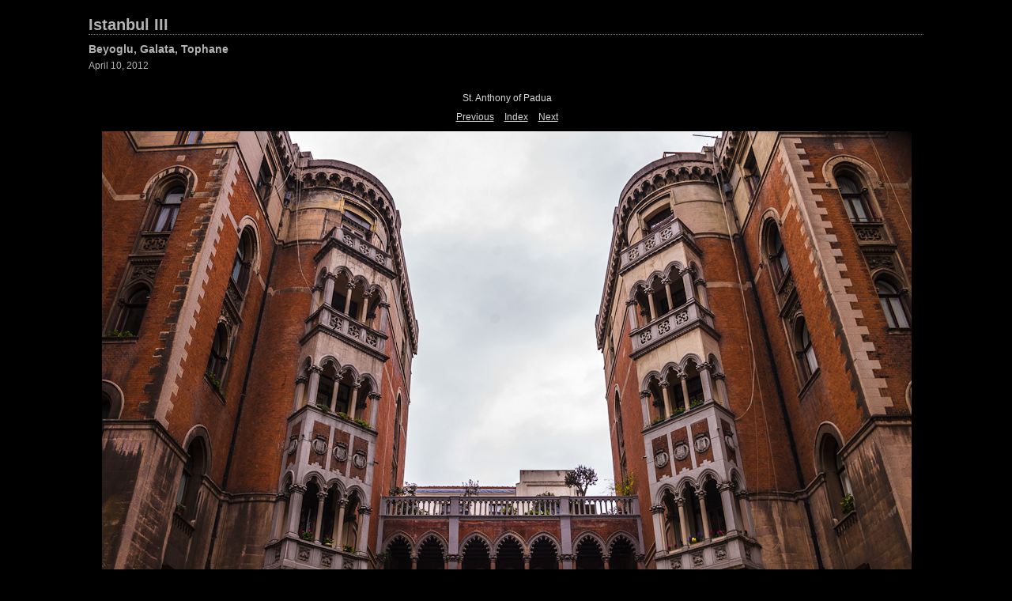

--- FILE ---
content_type: text/css
request_url: https://fredmurphy.com/photos/Istanbul2012-3/content/custom.css
body_size: 1726
content:
#previewFull {
  background-color: #000000 !important;
  width: 1056px !important;
  color: inherit;
}

#liveUpdateContactInfo {
}

#sitetitle {
  border-bottom: 1px dotted #7F7F7F !important;
}

body {
  background-color: #000000 !important;
  color: inherit;
}

#stage, #stage2 {
  border-bottom: 1px dotted #7F7F7F !important;
}

.borderRight {
  border-right: 1px solid #010101 !important;
}

#wrapper_thumb {
  width: 806px !important;
}

.logo {
  display: none !important;
}

.detailText {
  color: #D8D8D8 !important;
  background-color: inherit;
}

.preview {
  border: 1px solid #000000 !important;
}

.thumbnail {
  background-color: #000000 !important;
  color: inherit;
}

.itemNumber {
  color: #414141 !important;
  display: none !important;
  background-color: inherit;
}

#stage2 {
  width: 1056px !important;
}

.thumb, .preview {
}

.selectedThumbnail, .thumbnail:hover {
  background-color: #3A3A3A !important;
  color: inherit;
}

.borderTopLeft {
  border-top: 1px solid #010101 !important;
  border-left: 1px solid #010101 !important;
}

.borderRightDotted {
  border-right: 1px dotted #010101 !important;
}

.caption {
  color: #D8D8D8 !important;
  background-color: inherit;
}

.emptyThumbnail {
  background-color: #000000 !important;
  color: inherit;
}

#wrapper_large {
  width: 1056px !important;
}

.borderBottomRight {
  border-right: 1px solid #010101 !important;
  border-bottom: 1px solid #010101 !important;
}

#previewImage {
  maxSize: 1024.00 !important;
}

.paginationLinks, .pagination, #liveUpdatePagination {
}

.thumb {
  border: 1px solid #000000 !important;
}

#liveUpdateSiteTitle {
}

.borderBottom {
  border-bottom: 1px solid #010101 !important;
}

#stage {
  width: 806px !important;
}

.textColor {
  color: #B3B3B3 !important;
  background-color: inherit;
}
